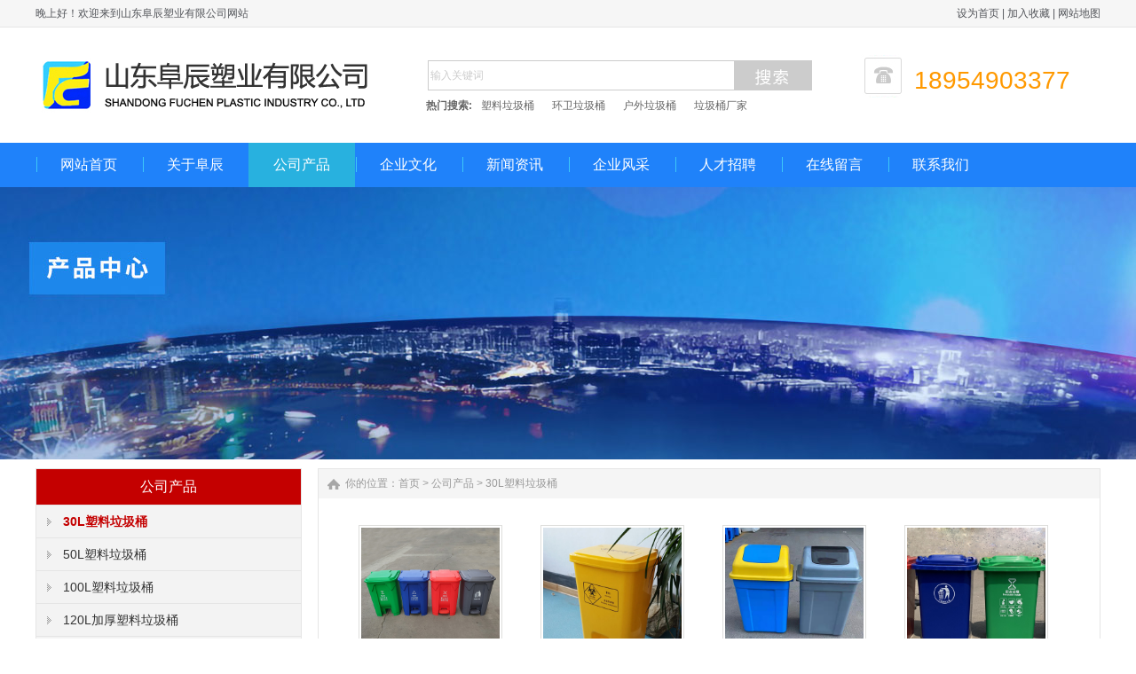

--- FILE ---
content_type: text/html
request_url: http://www.suliao-lajitong.com/Product/30lsuliaolajitong/
body_size: 4667
content:
<!DOCTYPE html PUBLIC "-//W3C//DTD XHTML 1.0 Transitional//EN" "http://www.w3.org/TR/xhtml1/DTD/xhtml1-transitional.dtd">
<html xmlns="http://www.w3.org/1999/xhtml">
<head>
<meta http-equiv="X-UA-Compatible" content="IE=7">
<meta http-equiv="Content-Type" content="text/html; charset=utf-8" />
<title>30L塑料垃圾桶_山东阜辰塑业有限公司</title>
<meta name="keywords" content="户外垃圾桶、环卫垃圾桶、垃圾桶厂家" />
<meta name="description" content="
" />
<link href="/css/HituxCMSLoad/inner.css" rel="stylesheet" type="text/css" />
<link href="/css/HituxCMSLoad/common.css" rel="stylesheet" type="text/css" />
<script type="text/javascript" src="/js/jquery.min.js"></script>
<script type="text/javascript" src="/js/functions.js"></script>
<script type="text/javascript" src="/images/iepng/iepngfix_tilebg.js"></script>
<script type="text/javascript">
window.onerror=function(){return true;}
</script>
</head>

<body>
<!--head start-->
<div id="head">
<div class='section'>
			<div class="HituxInner tem_top">
				<h2><p><script language="javaScript"> 
now = new Date(),hour = now.getHours() 
if(hour < 6){document.write("夜深了，请早点休息哦，祝您晚安！")} 
else if (hour < 9){document.write("早上好！欢迎来到山东阜辰塑业有限公司网站")} 
else if (hour < 12){document.write("上午好！欢迎来到山东阜辰塑业有限公司网站")} 
else if (hour < 14){document.write("中午好！欢迎来到山东阜辰塑业有限公司网站")} 
else if (hour < 17){document.write("下午好！欢迎来到山东阜辰塑业有限公司网站")} 
else if (hour < 19){document.write("傍晚好！欢迎来到山东阜辰塑业有限公司网站")} 
else if (hour < 22){document.write("晚上好！欢迎来到山东阜辰塑业有限公司网站")} 
else {document.write("夜里好！欢迎来到山东阜辰塑业有限公司网站")} 
</script></p></h2>
				<div class="tem_top_nav">
                <a onclick="this.style.behavior='url(#default#homepage)';this.setHomePage('http://www.suliao-lajitong.com/');" href="#">设为首页</a> | <a href="javascript:window.external.AddFavorite('http://www.suliao-lajitong.com/','山东阜辰塑业有限公司')">加入收藏</a> | <a href="/Sitemap/">网站地图</a>
				</div>
			</div>
<div class="clearfix"></div>
		</div>
<!--top start -->
<div class="top">

<div class="TopLogo">
<div class="logo"><a href="/"><img src="/images/up_images/logo.png" alt="山东阜辰塑业有限公司"></a></div>


<div class='SearchTop'>
<div class="SearchBar">
<form method="get" action="/Search/index.asp">
				<input type="text" name="q" id="search-text" size="15" onBlur="if(this.value=='') this.value='输入关键词';" 
onfocus="if(this.value=='输入关键词') this.value='';" value="输入关键词" /><input type="submit" id="search-submit" value=" " />
			</form>
</div>
<p><strong>热门搜索:</strong><a href='/Search/index.asp?q=塑料垃圾桶' target='_blank' >塑料垃圾桶</a><a href='/Search/index.asp?q=环卫垃圾桶' target='_blank' >环卫垃圾桶</a><a href='/Search/index.asp?q=户外垃圾桶' target='_blank' >户外垃圾桶</a><a href='/Search/index.asp?q=垃圾桶厂家' target='_blank' >垃圾桶厂家</a></p>
</div>


<div class="tel">
<p class="telN">18954903377</p>
</div>



<div class="clearfix"></div>

</div>

</div>
<!--top end-->
<div class="clearfix"></div>
<!--nav start-->
<div id="NavLink">
<div id="NavBG">
<!--Head Menu Start-->
<ul id='sddm'><li  class=''><a href='/'>网站首页</a></li> <li class=''><a href='/About/' onmouseover=mopen('m2') onmouseout='mclosetime()'>关于阜辰</a> <div id='m2' onmouseover='mcancelclosetime()' onmouseout='mclosetime()'><a href='/gszz/'>公司资质</a> </div></li> <li class='CurrentLi'><a href='/Product/' onmouseover=mopen('m3') onmouseout='mclosetime()'>公司产品</a> <div id='m3' onmouseover='mcancelclosetime()' onmouseout='mclosetime()'><a href='/Product/30lsuliaolajitong/'>30L塑料垃圾桶</a> <a href='/Product/50lsuliaolajitong/'>50L塑料垃圾桶</a> <a href='/Product/100lsuliaolajitong/'>100L塑料垃圾桶</a> <a href='/Product/120ljiahousuliaolajitong/'>120L加厚塑料垃圾桶</a> <a href='/Product/120ljingdian/'>120L经典款塑料垃圾桶</a> <a href='/Product/240LDkuan/'>垃圾桶240L-D款</a> <a href='/Product/240LEkuan/'>垃圾桶240L-E款</a> <a href='/Product/240ljingdian/'>垃圾桶240L-经典款</a> <a href='/Product/260llajitong/'>垃圾桶260L</a> <a href='/Product/huwailajitong/'>户外垃圾桶</a> <a href='/Product/huanweilajitong/'>环卫垃圾桶</a> <a href='/Product/lajitongchangjia/'>垃圾桶厂家</a> </div></li> <li  class=''><a href='/qiyewenhua/'>企业文化</a></li> <li class=''><a href='/Support/' onmouseover=mopen('m5') onmouseout='mclosetime()'>新闻资讯</a> <div id='m5' onmouseover='mcancelclosetime()' onmouseout='mclosetime()'><a href='/Support/'>公司新闻</a> <a href='/Solutions/'>行业新闻</a> <a href='/Notice/'>产品知识</a> </div></li> <li  class=''><a href='/qyfc/'>企业风采</a></li> <li  class=''><a href='/Recruit/'>人才招聘</a></li> <li  class=''><a href='/FeedBack/'>在线留言</a></li> <li  class=''><a href='/Contact/'>联系我们</a></li> </ul>
<!--Head Menu End-->
</div>
<div class="clearfix"></div>
</div>
<!--nav end-->

<div class='clearfix'></div>
</div>
<!--head end-->
<!--body start-->
<div id="body">
<!--focus start-->
<div id="FocusBG">

<div class="fullSlide">
  <div class="bd">
    <ul>
<li _src="url(/images/up_images/b_cp.jpg)" style='background:#FFF center 0 no-repeat;'><a href='#' target='_blank'></a></li>    
</ul>
  </div>
  <div class="hd">
    <ul>
    </ul>
  </div>
  <span class="prev"></span> <span class="next"></span> </div>
<script type="text/javascript">
jQuery(".fullSlide").hover(function() {
    jQuery(this).find(".prev,.next").stop(true, true).fadeTo("show", 0.5)
},
function() {
    jQuery(this).find(".prev,.next").fadeOut()
});
jQuery(".fullSlide").slide({
    titCell: ".hd ul",
    mainCell: ".bd ul",
    effect: "fold",
    autoPlay: true,
    autoPage: true,
    trigger: "click",
    startFun: function(i) {
        var curLi = jQuery(".fullSlide .bd li").eq(i);
        if ( !! curLi.attr("_src")) {
            curLi.css("background-image", curLi.attr("_src")).removeAttr("_src")
        }
    }
});
</script>


</div>
<!--focus end-->
<div class="HeightTab clearfix"></div>
<!--inner start -->
<div class="inner">
<!--left start-->
<div class="left">
<div class="Sbox">
<div class="topic2">公司产品</div>
<div class="ClassNav">
<div class="NavTree">
<ul id='suckertree1'><li class='current'><A href='/Product/30lsuliaolajitong'>30L塑料垃圾桶</A> </li> <li><A href='/Product/50lsuliaolajitong'>50L塑料垃圾桶</A> </li> <li><A href='/Product/100lsuliaolajitong'>100L塑料垃圾桶</A> </li> <li><A href='/Product/120ljiahousuliaolajitong'>120L加厚塑料垃圾桶</A> </li> <li><A href='/Product/120ljingdian'>120L经典款塑料垃圾桶</A> </li> <li><A href='/Product/240LDkuan'>垃圾桶240L-D款</A> </li> <li><A href='/Product/240LEkuan'>垃圾桶240L-E款</A> </li> <li><A href='/Product/240ljingdian'>垃圾桶240L-经典款</A> </li> <li><A href='/Product/260llajitong'>垃圾桶260L</A> </li> <li><A href='/Product/huwailajitong'>户外垃圾桶</A> </li> <li><A href='/Product/huanweilajitong'>环卫垃圾桶</A> </li> <li><A href='/Product/lajitongchangjia'>垃圾桶厂家</A> </li> </ul>
</div>
</div>

</div>
<div class="HeightTab clearfix"></div>
<div class="Sbox">
<div class="topic">联系我们</div>
<div class="txt ColorLink">
<style type="text/css">
<!--
.STYLE1 {
	color: #0099FF;	font-weight: bold;font-size: 16px;
}
-->
</style>
<div class="list">
<div ><span class="STYLE1">山东阜辰塑业有限公司</span><br>
  （专业的塑料垃圾桶生产厂家）<br>
<span>地址：<br>
临沂市河东经济开发区芝麻墩</span> </div>
</div>

<div class="list">
<div class="tc"> <p>塑料垃圾桶：
    <a href="http://www.suliao-lajitong.com/">www.suliao-lajitong.com</a></p> 
</div>
</div>
<div class="list">
<div class="tc"> <p>手机：18954903377 <br>
 座机：0539-8863100<br>
传真：0539-3129278</div>
</div>

<div class="list">
<div class="tc"><p> 邮编：276000</p> 
</div>
</div></div>
</div>

<div class="HeightTab clearfix"></div>
 
</div>
<!--left end-->
<!--right start-->
<div class="right">
<div class="Position"><span>你的位置：<a href="/">首页</a> > <a href='/Product/'>公司产品</a> > <a href='/Product/30lsuliaolajitong/'>30L塑料垃圾桶</a></span></div>
<div class="HeightTab clearfix"></div>
<!--main start-->
<div class="main">

<!--content start-->
<div class="content">
<nav> 
<div class="MorePro">
<div class="CaseBlock">
<ul>
<ul><div class='albumblock'><div class='inner'><a href='/Product/325410455.html' target='_blank'  title='30L环卫塑料垃圾桶'><img src='/images/up_images/202110111042.jpg' title='30L环卫塑料垃圾桶'/></a><div class='albumtitle'><a href='/Product/325410455.html' target='_blank'  title='30L环卫塑料垃圾桶'>30L环卫塑料垃圾桶</a></div></div></div><div class='albumblock'><div class='inner'><a href='/Product/924056335.html' target='_blank'  title='感染性废物塑料垃圾桶'><img src='/images/up_images/2021101110250.jpg' title='感染性废物塑料垃圾桶'/></a><div class='albumtitle'><a href='/Product/924056335.html' target='_blank'  title='感染性废物塑料垃圾桶'>感染性废物塑料垃圾桶</a></div></div></div><div class='albumblock'><div class='inner'><a href='/Product/354182227.html' target='_blank'  title='30L塑料垃圾桶'><img src='/images/up_images/202110111024.jpg' title='30L塑料垃圾桶'/></a><div class='albumtitle'><a href='/Product/354182227.html' target='_blank'  title='30L塑料垃圾桶'>30L塑料垃圾桶</a></div></div></div><div class='albumblock'><div class='inner'><a href='/Product/7246315737.html' target='_blank'  title='30L塑料垃圾桶'><img src='/images/up_images/2021816165653.jpg' title='30L塑料垃圾桶'/></a><div class='albumtitle'><a href='/Product/7246315737.html' target='_blank'  title='30L塑料垃圾桶'>30L塑料垃圾桶</a></div></div></div></ul>
</ul>
</div>
<div class="clearfix"></div>
<div class='t_page ColorLink'>总数：4条&nbsp;&nbsp;当前页数：<span class='FontRed'>1</span>/1<a href=index.html>首页</a>&nbsp;&nbsp;上一页&nbsp;&nbsp;<a href=index.html>1</a> &nbsp;&nbsp;下一页&nbsp;&nbsp;<a href=index.html>尾页</a></div>
</div>
</nav> 

</div>
<!--content end-->

</div>
<!--main end-->
</div>
<!--right end-->
</div>
<!--inner end-->
</div>
<!--body end-->
<div class="HeightTab clearfix"></div>
<div class="footer ">
    <div class="container">
        
<div class="copyright">
           <p><a href="/">网站首页</a> | <a href="/About">关于我们</a> | <a href="/Recruit">人才招聘</a>  | <a href="/Sitemap">网站地图</a> |  <a href="/Product/huwailajitong/">户外垃圾桶,</a>   |  <a href="/Product/huanweilajitong/">环卫垃圾桶</a> |<a href="/RSS">订阅RSS</a></p>
<p>Copyright 2018  <a href='http://www.suliao-lajitong.com' target='_blank'><span class="ind_lx">www.suliao-lajitong</span>.com</a><span class="tc"> 山东阜辰塑业有限公司</span> 版权所有 All Rights Reserved </p>
<p>公司地址：<span class="ind_lx">临沂市河东经济开发区芝麻墩</span>    手机：18954903377座机：0539-3129278传
  真：0539-3129278</p>
<p> <a href="/rss" target="_blank"><img src="/images/rss_icon.gif"></a> <a href="/rss/feed.xml" target="_blank"><img src="/images/xml_icon.gif"></a>      <a  rel="nofollow" 
 href="https://beian.miit.gov.cn">网站备案编号：鲁ICP备15011294号-13</a>  
</p>
山东阜辰塑业有限公司--专业的垃圾桶厂家，户外垃圾桶,环卫垃圾桶价格优惠、质量可靠，超长质保。
        </div>
        <div class="gzwm">
            <div class="attention">
            <p><img src="/images/QRCode.png" width='100' height='100'></p>
            </div>
        </div>        

        
    </div>
</div>


<script type="text/javascript" src="/js/ServiceCenter.js"></script>
</body>
</html>

--- FILE ---
content_type: text/css
request_url: http://www.suliao-lajitong.com/css/HituxCMSLoad/common.css
body_size: 4938
content:
@charset "utf-8";
/* CSS Document */

html, body, div, span, applet, object, iframe, h1, h2, h3, h4, h5, h6, p, blockquote, pre, a, abbr, acronym, address, big, cite, code, del, dfn, em, font, img, ins, kbd, q, s, samp, small, strike, strong, sub, sup, tt, var, b,u, i, center, dl, dt, dd, ol, ul, li, fieldset, form, label, legend, table, caption, tbody, tfoot, thead, tr, th, td ,button{margin: 0px; padding: 0px; border: 0px none; outline: 0px none; font-size: 100%; vertical-align:baseline;background: none repeat scroll 0% 0% transparent;}
ol,ul,li{list-style:none;}


body{font-size:14px; color:#333; font-family:Arial,"Microsoft YaHei","微软雅黑","宋体"; font-family:"Microsoft YaHei","微软雅黑","宋体"\9; font-weight:normal;}
input{font-family:Arial,"Microsoft YaHei","微软雅黑","宋体";}
textarea{font-family:Arial,"Microsoft YaHei","微软雅黑","宋体";}
a{text-decoration:none; outline: none; cursor:pointer; color:#333}
a:hover{text-decoration:none; outline: none; cursor:pointer; color:#ec6500}
.clear{clear:both; height:0px; margin:0; padding:0; width:0; border:none; overflow:hidden;}

a{
	transition: all 0.2s;
	-moz-transition: all 0.2s; /* Firefox 4 */
	-webkit-transition: all 0.2s; /* Safari 和 Chrome */
	-o-transition: all 0.2s; /* Opera */
}

.floatL{float:left}
.floatR{float:right}
.alignL{text-align: left;}
.alignR{text-align: right;}


.topmenu{
	line-height:25px;}
.topmenu .login,.topmenu .loginr{
	font-size:12px;}

.HituxInner{margin:auto;width:1200px;}
 .section{border-bottom:1px solid #E5E5E5;background:#F6F6F6;}
.tem_top{height:30px;color:#53555a;font-size:12px;}
.tem_top h2{font-size:12px;float:left;}
.tem_top h2 p{font-weight:normal;line-height:30px;}
.tem_top a{color:#53555a;}
.tem_top a:hover{color:#e9280c;}
.tem_top_nav{float:right;line-height:30px;}


 #head{
	width:100%;
	}

 #head .top{
	background:#FFF;
	width:100%;
	font-size:12px;
	}	
 .TopBG{
	 width:100%;
	background:#535353;
	}
 .TopInfo{
	margin:auto;
	width:1200px;
	height:25px;
	} 
 .TopInfo .welcome{
	 float:left;
	 line-height:25px;
	 color:#FFF;
	 font-size:12px;}

 .TopInfo .link{
	line-height:23px;
	width:223px;
	height:25px;
	float:right;
	color:#FFF;
	padding-right:0px;
	padding-left:0px;
	font-size:12px;
	text-align:center;
	vertical-align:middle;}
 .TopInfo .link a{
	color:#FFF;
	padding:0px 3px;}
 .TopInfo .link img{
	 vertical-align:middle;
	 border:1px solid #F5F5F5;}		
 .TopInfo .link a:hover{
	color:#ccc;}	
 #head .top .TopLogo{
	margin:auto;
	width:1200px;
	padding-top:30px;
	height:100px;
	}
 #head .top .TopLogo .logo{
	float:left;
	}

 #head .top .TopLogo .SearchTop{
	 float:left;
	 padding-top:5px;
	 padding-left:20px;}	
 #head .top .TopLogo .SearchTop p{
	 line-height:30px;
	 color:#666;}
 #head .top .TopLogo .SearchTop p a{
	 padding:0px 10px;
	 color:#666;}

 #head .top .TopLogo .tel{
	float:right;
	background:url("/images/tel.jpg") no-repeat 50px 0px;
	width:250px;
	height:50px;
	padding-top:10px;
	padding-left:70px;} 
	
 #head .top .TopLogo .tel .telW{
	padding-left:60px;
	padding-top:5px;
	color:#036;
	font-weight:bold;}	
 #head .top .TopLogo .tel .telN{
	padding-left:40px;
	font-family:"Arial Black", Gadget, sans-serif;
	font-size:28px;
	color:#FF9900;
	line-height:140%;}

/* navs*/
 #head #NavLink{
	width:100%;
	height:50px;
	margin:auto;
	background:url("/images/nav_bg1.png") repeat-x 0px 0px;
	z-index:100;
	}
 #head #NavLink #NavBG{
	height:50px;
	width:1200px;
	z-index:100;
	margin:auto;}	
		
 #head #NavLink #sddm{
	position:absolute;
	width:1200px;
	margin:auto;
	z-index:100;
	}

 #head #NavLink #sddm li{
	float: left;
	font-weight:normal;}
 #head #NavLink #sddm .CurrentLi a{
	background:#28B1DF;
	color:#FFF;
	font-weight:normal;
}
/*	
 #head #NavLink #sddm .CurrentLi p{
	background:#004216;
	border-left:none;

	 }
*/	 
 #head #NavLink #sddm li a
{	display: block;
	width: 120px;
	color: #FFFFFF;
	text-align: center;
	padding:0px;
	height:50px;
	line-height:50px;
	background:;
	font-size:16px;
	background:url("/images/nav_bg2.png") no-repeat 0px 0px;
	}
/*	
 #head #NavLink #sddm li P{
	border-left:1px solid #188139;
	text-align:center;
	font-size:10px;
	line-height:35px;
	font-weight:normal;
	color:#FFF;
	text-transform:uppercase;}
*/	
 #head #NavLink #sddm li a:hover
{	text-decoration:none;
	font-weight:bold;
	color:#FFFFFF;
	background:#005BB6;
}

 #head #NavLink #sddm div
{	position: absolute;
	visibility: hidden;
	background: #808080;
	padding:0px 0px;
	filter: alpha(opacity=85);
	top:50px;
	}
 #head #NavLink #sddm .CurrentLi div a{
		background:#0666D2;
	 }
 #head #NavLink #sddm div a
	{	position: relative;
		padding: 0px 0px;
		width:120px;
		text-align: center;
		background:#1F77D9; /*-  下来菜单颜色-*/
		color: #FFFFFF;
		font-size:12px;
		font-weight:normal;
		text-decoration:none;
		line-height:30px;
		height:30px;
		border-top:1px solid #0459B8;
		border-left:none;}

 #head #NavLink #sddm div a:hover{
	background:#28B1DF;
	color:#fff;
	font-weight:bold;
	line-height:30px;
	}



/* SearchBar */

.SearchBar {
	width:435px;
	height:38px;
	background:url("/images/search_bg.png") no-repeat left top;
}

.Sbox .SearchBar{
	margin:10px 0px 0px 10px;}

.SearchBar #search-text {
	width: 337px;
	padding:0px 5px;
 	margin:0px;
	color:#CCC;
	height:36px;
	line-height:36px;
	font-size:12px;
	background:none;
	border:none;
	padding-left:5px;}

.SearchBar #search-submit {
	border:none;
	background:none;
	font-size:12px;
	color: #FFFFFF;
	height:38px;
	margin:0px;	
	cursor:pointer;
	padding:0px;
	line-height:38px;
	width:88px;
}


.marginB{margin-bottom:6px}
.marginB40{margin-bottom:40px}

.border-top{border-top: 1px solid #ececec}

.container{width: 1200px; margin: 0 auto; position: relative;}

.bg-f5f6fa{background-color:#f5f6fa}

.bg-fc{background-color:#fcfcfc}
.bg-ff{background-color:#fff}
.anli-main-plan-nav li{ width:183px; height:100px; display:block; margin:0px; padding:0px; clear:both;} 


.action a.libox {background:url(/images/img2-1.jpg) 20px center #2f8ae7 no-repeat; width:123px; height:60px; display:block; padding-top:40px; padding-left:60px; text-align:left; color:#fff; border:none;}
a.libox{ border-bottom:#eaeaea 1px solid; border-left:#eaeaea 1px solid; background:url(/images/img2.jpg) 20px center #fff no-repeat; width:122px; height:59px; display:block; padding-top:40px; padding-left:60px; text-align:left;}
a.libox:hover{ border:none; background:url(/images/img2-1.jpg) 20px center #2f8ae7 no-repeat; width:123px; height:60px; display:block; padding-top:40px; padding-left:60px; text-align:left; color:#fff;}
a.libox1{ border-left:#eaeaea 1px solid; border-bottom:#eaeaea 1px solid; background:url(/images/img2.jpg) 20px center #fff no-repeat; width:122px; height:59px; display:block; padding-top:40px; padding-left:60px; text-align:left;}
a.libox1:hover{ border:none; background:url(/images/img2-1.jpg) 20px center #2f8ae7 no-repeat; width:123px; height:60px; display:block; padding-top:40px; padding-left:60px; text-align:left; color:#fff;}
.action a.libox1{ border:none; background:url(/images/img2-1.jpg) 20px center #2f8ae7 no-repeat; width:123px; height:60px; display:block; padding-top:40px; padding-left:60px; text-align:left; color:#fff;}
a.libox2{ border-left:#eaeaea 1px solid; background:url(/images/img2.jpg) 20px center #fff no-repeat; width:122px; height:60px; display:block; padding-top:40px; padding-left:60px; text-align:left;}
a.libox2:hover{ border:none; background:url(/images/img2-1.jpg) 20px center #2f8ae7 no-repeat; width:123px; height:60px; display:block; padding-top:40px; padding-left:60px; text-align:left; color:#fff;}
.action a.libox2{ border:none; background:url(/images/img2-1.jpg) 20px center #2f8ae7 no-repeat; width:123px; height:60px; display:block; padding-top:40px; padding-left:60px; text-align:left; color:#fff;}


@charset "utf-8";
/* CSS Document */

.header{height:65px; width: 100%;position: relative; z-index: 99; min-width: 1200px;/* border-top: 2px solid #007dda*/}
.header_bg{background: #fff; filter:alpha(opacity=90);-moz-opacity:0.9;-webkit-opacity: 0.9;opacity: 0.9;width: 100%; height: 65px; position: absolute; left: 0; top: 0}
.shop a{width:45px; height: 48px; display: block; background: url(/images/icon-shop.png) no-repeat center;}
.shop a span{background: #f87500; border-radius: 6px;padding: 0 3px; line-height: 14px; font-size: 12px; color: #fff;position: absolute; top: 10px; left: 24px;}
.shop a:hover{background: url(/images/icon-shop.png) no-repeat center #f5f7f9;}
.login_before{width: 89px; height: 48px; position:absolute; top: 0; right: 45px; line-height: 48px; font-size: 12px;}
.login_before a{display: block; text-align: center; padding-left: 16px; background: url(/images/icon-person.png) no-repeat 8px 18px;}
.login_before a:hover{background: url(/images/icon-person.png) no-repeat 8px 18px #f5f7f9;}
.login_after{width: 100px; height: 48px; position: absolute; top: 0; right: 45px; line-height: 48px; font-size: 12px;}
.login_after a.user{height:48px; display: block; padding:0 23px; background: url(/images/icon-person.png) no-repeat 8px 17px;color: #666; overflow: hidden;}
.login_after a.user:hover{background: url(/images/icon-person.png) no-repeat 8px 17px #f5f7f9; }
.login_after a.user i.icon-arrow{width:7px; height: 4px; display: block; background: url(/images/icon-arrow.png) no-repeat 0 0; position: absolute; top: 23px; right: 12px;}
.after_con{width:54px; position: absolute; left: 0; top: 48px; background: #f5f7f9; padding: 9px 23px; z-index: 9999}
.after_con a{line-height: 24px; display: block; height: 24px; overflow: hidden;}
.nav{width: 790px; overflow: hidden; margin: 0 auto; height:65px; float:right;}
.nav li{float: left;  height:65px;}
.nav li a{height:65px;line-height: 65px; width:110px;color:#666;  text-align:center; display: block; font-size:16px; font-weight:bold;}
.nav li a.active{color: #f87500}
.nav li.d_2 a{color:#666; font-size:16px; font-weight:bold;}
.nav li.d_2 a.active{color: #f87500}

.subnav{position: absolute; left: 0px; top:64px; width: 100%;  border-top: 1px solid #ececec;}
.subnav_bg{background: #fff; width: 100%; height: 100%; position: absolute; left: 0; top: 0;filter:alpha(opacity=90);-moz-opacity:0.90;-webkit-opacity: 0.90;opacity: 0.90; z-index: -1}
.subnav_con{width: 1350px; height: 0; margin: 0 auto; padding-left:10px; position: relative; z-index: 999; overflow: hidden;left:-140px;}
.subnav_con ul{padding: 15px 50px; display: block; position: absolute; top: 0; left: 0;}
.subnav_con ul li{height: 32px; line-height: 32px; position: relative; width: 200%; overflow: hidden; }
.subnav_con ul li a{display: block;}

.footer{padding-top:30px; padding-bottom:30px; font-size: 14px; line-height: 26px; color: #FFF; width: 100%; min-width: 1200px; position: relative; background:#1F82FA url(/images/bot_bg.jpg) repeat-x;min-height:120px;}
.footer-menu{}
.footer-menu a{padding:0 12px; color: #FFF}
.footer-menu a:hover{color: #f87500}
.footer-menu a.first{padding-left: 0}
.copyright{}
.copyright a{
	color:#FFF;}
.gzwm{position: absolute; right: 0; top: 0; font-size: 12px; line-height: 12px;}
.gzwm span{position: absolute; top: 0px;right: 150px;}
.gzwm a{color:#723a19;
	transition: color 0.2s;
	-moz-transition: color 0.2s;
	-webkit-transition: color 0.2s;
	-o-transition: color 0.2s;
}
.gzwm a:hover{color:#f87500;}
.gzwm a.locat{position: absolute;top: 9px; right: 160px; display:block;height:15px;width: 100px; line-height:15px; background: url(/images/icon-locat.png) no-repeat 0 0; padding-left: 15px;}
.gzwm a.locat:hover{background-position: 0 -20px;}
.gzwm .attention{width:140px; height: 32px; line-height: 32px; position: absolute; right: 0; top: 0}
.gzwm .attention a.gz-wb{width:32px; height: 32px; display: block; background: url(/images/icon-attention.png) no-repeat 0 0; position: absolute; top: 0; right: 40px;}
.gzwm .attention a.gz-wb:hover{background-position: 0 -40px;}
.gzwm .attention a.gz-wx{width:32px; height: 32px; display: block; background: url(/images/icon-attention.png) no-repeat -40px 0; position: absolute; top: 0; right: 0px;}
.gzwm .attention a.gz-wx:hover{background-position: -40px -40px;}
.gzwm .attention .ewm{width: 107px; height: 147px;overflow: hidden; padding: 38px 35px 0; position: absolute; top: -185px; right: -71px; background: url(/images/ewm_bg.png) no-repeat 0 0 ;}
.gzwm .attention .ewm img{width: 107px; height: 107px;}
.gzwm a.kxwz{width:89px; height: 32px; display: block; background:url(/images/icon-kxwz.png); position: absolute; right: 0; top: 40px;}


.onlineserver{width: 28px; height: 110px; position: fixed; right: 0; top: 25%; z-index: 99999}
.onlineserver a{width: 28px; height: 110px; display: block; background: url(/images/server.png) no-repeat 0 0 #3d3d3d;}
.onlineserver a.s{width: 28px; height: 110px; display: block; background: url(/images/server.png) no-repeat 0 0 #3d3d3d;}
.onlineserver a:hover{background-color: #333}
.scrolltop{width: 60px; height: 60px; position: fixed; right: 0; bottom:10%; z-index: 99999}
.scrolltop a.t{width: 60px; height: 60px; display: block; background: url(/images/top2.png) no-repeat center #e2e2e2; margin-top:5px }
.scrolltop a:hover{background-color: #9a9a9a}


/*service*/
.qqbox a:link {
	color: #000;
	text-decoration: none;
}
.qqbox a:visited {
	color: #000;
	text-decoration: none;
}
.qqbox a:hover {
	color: #f80000;
	text-decoration: underline;
}
.qqbox a:active {
	color: #f80000;
	text-decoration: underline;
}
.qqbox {
	width:132px;
	height:auto;
	overflow:hidden;
	position:absolute;
	right:0;
	top:200px;
	color:#000000;
	font-size:12px;
	letter-spacing:0px;
	z-index:500;
}
.qqlv {
	width:33px;
	height:256px;
	overflow:hidden;
	position:relative;
	float:right;
	z-index:50px;
}
.qqkf {
	width:120px;
	height:auto;
	overflow:hidden;
	right:0;
	top:0;
	z-index:99px;
	border:6px solid #cc0000;
	background:#fff;
}
.qqkfbt {
	width:118px;
	height:20px;
	overflow:hidden;
	background:#cc0000;
	line-height:20px;
	font-weight:bold;
	color:#fff;
	position:relative;
	border:1px solid #fff;
	cursor:pointer;
	text-align:center;
}
.qqkfhm {
	width:112px;
	height:22px;
	overflow:hidden;
	line-height:22px;
	padding-right:8px;
	position:relative;
	margin:3px 0;
}
.bgdh {
	width:102px;
	padding-left:10px;
}
#K1 {
	padding-left:3px;
}
#K1 p{
	padding:5px 0px;}	


#HituxBackTop_item {
	width: 60px;
	height: 100px;
	position: fixed;
	right: 15px;
	bottom: 15px;
	z-index: 9999;
	display: none;
}
#HituxBackTop_item.off {
	opacity: 0;
	visibility: hidden
}
#HituxBackTop {
	display: block;
	width: 60px;
	height: 50px;
	background: url(/images/icon_top.png) center center no-repeat;
	background-color: #444;
	border-radius: 2px;
	cursor: pointer;
	margin-bottom: 10px;
	filter:alpha(opacity=70);
	-moz-opacity:0.7;
	opacity:0.7;
}
#HituxBackTop:hover {
	background-color: rgba(0,0,0,.7)
}
#HituxBackTop:active {
	background-color: rgba(0,0,0,.75)
}
#HituxBackTop_item .qr {
	display: block;
	width: 60px;
	height: 40px;
	border-radius: 2px;
	cursor: pointer;
	background: url(/images/icon_code.png) center center no-repeat;
	background-color: #444;
	filter:alpha(opacity=70);
	-moz-opacity:0.7;
	opacity:0.7;
}
#HituxBackTop_item .qr:hover {
	background-color: rgba(0,0,0,.7)
}
#HituxBackTop_item .qr:active {
	background-color: rgba(0,0,0,.75)
}
#HituxBackTop_item .qr-popup {
	width: 170px;
	height: 200px;
	background: #fff;
	box-shadow: 0 1px 8px rgba(0,0,0,.1);
	position: absolute;
	left: -180px;
	bottom: 0;
	border-radius: 2px;
	display: none;
	text-align: center;
	color:#999999;
}
#HituxBackTop_item .qr-popup .code-link {
	display: block;
	margin: 10px;
	color: #777
}
#HituxBackTop_item .qr-popup .code {
	display: block;
	margin-bottom: 10px
}
#HituxBackTop_item .qr-popup .arr {
	width: 6px;
	height: 11px;
	background: url(/images/code_arrow.png) 0 0 no-repeat;
	position: absolute;
	right: -6px;
	bottom: 14px
}


/* clearfix */
.clearfix:after{
	content:" ";
	display:block;
	visibility:hidden;
	height:0;
	clear:both;
}
.clearfix {
	clear:both;
}
.clearbox {
	clear:both; 
	width:996px; 
	margin:0 auto; 
	height:0; 
	overflow:hidden;}
.clear { 
	height:1%; 
	overflow:hidden; }
